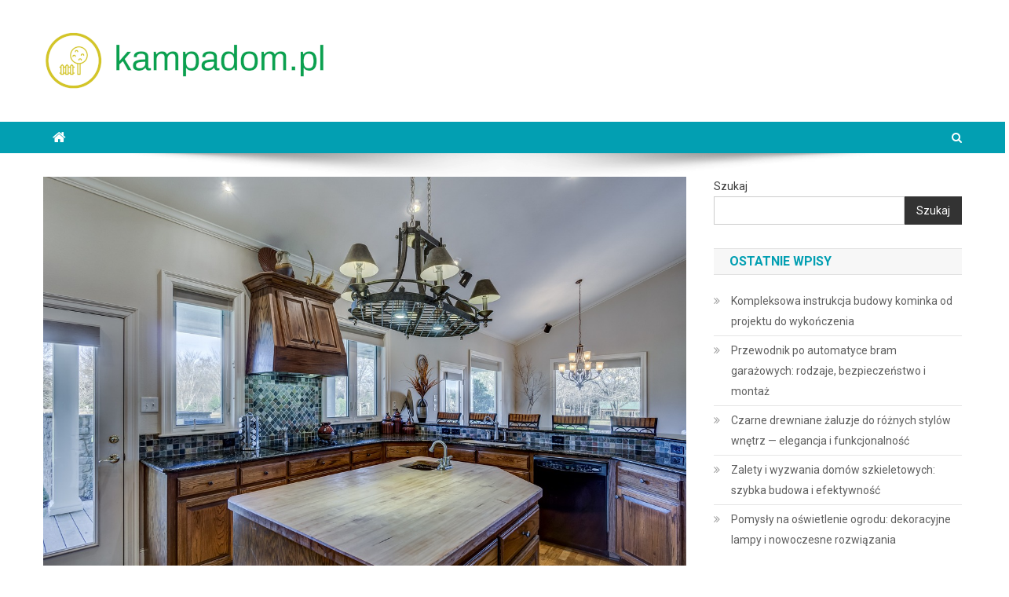

--- FILE ---
content_type: text/html; charset=UTF-8
request_url: https://kampadom.pl/intymnosc-w-domu-jak-stworzyc-wnetrza-ktore-dadza-poczucie-prywatnosci/
body_size: 19103
content:
<!doctype html>
<html lang="pl-PL">
<head>
<meta charset="UTF-8">
<meta name="viewport" content="width=device-width, initial-scale=1">
<link rel="profile" href="https://gmpg.org/xfn/11">

<meta name='robots' content='index, follow, max-image-preview:large, max-snippet:-1, max-video-preview:-1' />

	<!-- This site is optimized with the Yoast SEO plugin v26.8 - https://yoast.com/product/yoast-seo-wordpress/ -->
	<title>Intymność w domu: jak stworzyć wnętrza, które dadzą poczucie prywatności? - kampadom.pl</title>
	<link rel="canonical" href="https://kampadom.pl/intymnosc-w-domu-jak-stworzyc-wnetrza-ktore-dadza-poczucie-prywatnosci/" />
	<meta property="og:locale" content="pl_PL" />
	<meta property="og:type" content="article" />
	<meta property="og:title" content="Intymność w domu: jak stworzyć wnętrza, które dadzą poczucie prywatności? - kampadom.pl" />
	<meta property="og:description" content="W dzisiejszym zgiełku, gdzie przestrzeń osobista często ulega zatarciu, stworzenie intymnego i przytulnego domu staje się niezwykle ważne. Odpowiednia aranżacja wnętrz, dobór kolorów oraz dekoracji mogą zdziałać cuda, tworząc atmosferę, w której poczujemy się komfortowo i bezpiecznie. Niezależnie od metrażu, każdy z nas może znaleźć sposoby na wydzielenie strefy prywatności, która sprzyja relaksowi i odpoczynkowi. [&hellip;]" />
	<meta property="og:url" content="https://kampadom.pl/intymnosc-w-domu-jak-stworzyc-wnetrza-ktore-dadza-poczucie-prywatnosci/" />
	<meta property="og:site_name" content="kampadom.pl" />
	<meta property="article:published_time" content="2021-02-28T01:33:46+00:00" />
	<meta property="article:modified_time" content="2026-01-15T19:47:13+00:00" />
	<meta property="og:image" content="https://kampadom.pl/wp-content/uploads/2023/02/kuchnia_meble_1675858884.jpg" />
	<meta property="og:image:width" content="1280" />
	<meta property="og:image:height" content="853" />
	<meta property="og:image:type" content="image/jpeg" />
	<meta name="author" content="kampadom.pl" />
	<meta name="twitter:card" content="summary_large_image" />
	<meta name="twitter:label1" content="Napisane przez" />
	<meta name="twitter:data1" content="kampadom.pl" />
	<meta name="twitter:label2" content="Szacowany czas czytania" />
	<meta name="twitter:data2" content="7 minut" />
	<script type="application/ld+json" class="yoast-schema-graph">{"@context":"https://schema.org","@graph":[{"@type":"Article","@id":"https://kampadom.pl/intymnosc-w-domu-jak-stworzyc-wnetrza-ktore-dadza-poczucie-prywatnosci/#article","isPartOf":{"@id":"https://kampadom.pl/intymnosc-w-domu-jak-stworzyc-wnetrza-ktore-dadza-poczucie-prywatnosci/"},"author":{"name":"kampadom.pl","@id":"https://kampadom.pl/#/schema/person/55114c49959dd5011b02c6df92945f94"},"headline":"Intymność w domu: jak stworzyć wnętrza, które dadzą poczucie prywatności?","datePublished":"2021-02-28T01:33:46+00:00","dateModified":"2026-01-15T19:47:13+00:00","mainEntityOfPage":{"@id":"https://kampadom.pl/intymnosc-w-domu-jak-stworzyc-wnetrza-ktore-dadza-poczucie-prywatnosci/"},"wordCount":1468,"publisher":{"@id":"https://kampadom.pl/#organization"},"image":{"@id":"https://kampadom.pl/intymnosc-w-domu-jak-stworzyc-wnetrza-ktore-dadza-poczucie-prywatnosci/#primaryimage"},"thumbnailUrl":"https://kampadom.pl/wp-content/uploads/2023/02/kuchnia_meble_1675858884.jpg","articleSection":["Dom i wnętrze"],"inLanguage":"pl-PL"},{"@type":"WebPage","@id":"https://kampadom.pl/intymnosc-w-domu-jak-stworzyc-wnetrza-ktore-dadza-poczucie-prywatnosci/","url":"https://kampadom.pl/intymnosc-w-domu-jak-stworzyc-wnetrza-ktore-dadza-poczucie-prywatnosci/","name":"Intymność w domu: jak stworzyć wnętrza, które dadzą poczucie prywatności? - kampadom.pl","isPartOf":{"@id":"https://kampadom.pl/#website"},"primaryImageOfPage":{"@id":"https://kampadom.pl/intymnosc-w-domu-jak-stworzyc-wnetrza-ktore-dadza-poczucie-prywatnosci/#primaryimage"},"image":{"@id":"https://kampadom.pl/intymnosc-w-domu-jak-stworzyc-wnetrza-ktore-dadza-poczucie-prywatnosci/#primaryimage"},"thumbnailUrl":"https://kampadom.pl/wp-content/uploads/2023/02/kuchnia_meble_1675858884.jpg","datePublished":"2021-02-28T01:33:46+00:00","dateModified":"2026-01-15T19:47:13+00:00","breadcrumb":{"@id":"https://kampadom.pl/intymnosc-w-domu-jak-stworzyc-wnetrza-ktore-dadza-poczucie-prywatnosci/#breadcrumb"},"inLanguage":"pl-PL","potentialAction":[{"@type":"ReadAction","target":["https://kampadom.pl/intymnosc-w-domu-jak-stworzyc-wnetrza-ktore-dadza-poczucie-prywatnosci/"]}]},{"@type":"ImageObject","inLanguage":"pl-PL","@id":"https://kampadom.pl/intymnosc-w-domu-jak-stworzyc-wnetrza-ktore-dadza-poczucie-prywatnosci/#primaryimage","url":"https://kampadom.pl/wp-content/uploads/2023/02/kuchnia_meble_1675858884.jpg","contentUrl":"https://kampadom.pl/wp-content/uploads/2023/02/kuchnia_meble_1675858884.jpg","width":1280,"height":853,"caption":"shadowfirearts / Pixabay"},{"@type":"BreadcrumbList","@id":"https://kampadom.pl/intymnosc-w-domu-jak-stworzyc-wnetrza-ktore-dadza-poczucie-prywatnosci/#breadcrumb","itemListElement":[{"@type":"ListItem","position":1,"name":"Strona główna","item":"https://kampadom.pl/"},{"@type":"ListItem","position":2,"name":"Intymność w domu: jak stworzyć wnętrza, które dadzą poczucie prywatności?"}]},{"@type":"WebSite","@id":"https://kampadom.pl/#website","url":"https://kampadom.pl/","name":"kampadom.pl","description":"","publisher":{"@id":"https://kampadom.pl/#organization"},"potentialAction":[{"@type":"SearchAction","target":{"@type":"EntryPoint","urlTemplate":"https://kampadom.pl/?s={search_term_string}"},"query-input":{"@type":"PropertyValueSpecification","valueRequired":true,"valueName":"search_term_string"}}],"inLanguage":"pl-PL"},{"@type":"Organization","@id":"https://kampadom.pl/#organization","name":"kampadom.pl","url":"https://kampadom.pl/","logo":{"@type":"ImageObject","inLanguage":"pl-PL","@id":"https://kampadom.pl/#/schema/logo/image/","url":"https://kampadom.pl/wp-content/uploads/2023/12/cropped-kampadompl-high-resolution-logo.png","contentUrl":"https://kampadom.pl/wp-content/uploads/2023/12/cropped-kampadompl-high-resolution-logo.png","width":360,"height":75,"caption":"kampadom.pl"},"image":{"@id":"https://kampadom.pl/#/schema/logo/image/"}},{"@type":"Person","@id":"https://kampadom.pl/#/schema/person/55114c49959dd5011b02c6df92945f94","name":"kampadom.pl","image":{"@type":"ImageObject","inLanguage":"pl-PL","@id":"https://kampadom.pl/#/schema/person/image/","url":"https://secure.gravatar.com/avatar/bfd83fde509db3de9c690690b87690711d492ee9717552382212a506974c8308?s=96&d=mm&r=g","contentUrl":"https://secure.gravatar.com/avatar/bfd83fde509db3de9c690690b87690711d492ee9717552382212a506974c8308?s=96&d=mm&r=g","caption":"kampadom.pl"},"sameAs":["https://kampadom.pl"],"url":"https://kampadom.pl/author/kampadom-pl/"}]}</script>
	<!-- / Yoast SEO plugin. -->


<link rel='dns-prefetch' href='//fonts.googleapis.com' />
<link rel="alternate" type="application/rss+xml" title="kampadom.pl &raquo; Kanał z wpisami" href="https://kampadom.pl/feed/" />
<link rel="alternate" type="application/rss+xml" title="kampadom.pl &raquo; Kanał z komentarzami" href="https://kampadom.pl/comments/feed/" />
<link rel="alternate" title="oEmbed (JSON)" type="application/json+oembed" href="https://kampadom.pl/wp-json/oembed/1.0/embed?url=https%3A%2F%2Fkampadom.pl%2Fintymnosc-w-domu-jak-stworzyc-wnetrza-ktore-dadza-poczucie-prywatnosci%2F" />
<link rel="alternate" title="oEmbed (XML)" type="text/xml+oembed" href="https://kampadom.pl/wp-json/oembed/1.0/embed?url=https%3A%2F%2Fkampadom.pl%2Fintymnosc-w-domu-jak-stworzyc-wnetrza-ktore-dadza-poczucie-prywatnosci%2F&#038;format=xml" />
<style id='wp-img-auto-sizes-contain-inline-css' type='text/css'>
img:is([sizes=auto i],[sizes^="auto," i]){contain-intrinsic-size:3000px 1500px}
/*# sourceURL=wp-img-auto-sizes-contain-inline-css */
</style>

<style id='wp-emoji-styles-inline-css' type='text/css'>

	img.wp-smiley, img.emoji {
		display: inline !important;
		border: none !important;
		box-shadow: none !important;
		height: 1em !important;
		width: 1em !important;
		margin: 0 0.07em !important;
		vertical-align: -0.1em !important;
		background: none !important;
		padding: 0 !important;
	}
/*# sourceURL=wp-emoji-styles-inline-css */
</style>
<link rel='stylesheet' id='wp-block-library-css' href='https://kampadom.pl/wp-includes/css/dist/block-library/style.min.css?ver=6.9' type='text/css' media='all' />
<style id='wp-block-archives-inline-css' type='text/css'>
.wp-block-archives{box-sizing:border-box}.wp-block-archives-dropdown label{display:block}
/*# sourceURL=https://kampadom.pl/wp-includes/blocks/archives/style.min.css */
</style>
<style id='wp-block-categories-inline-css' type='text/css'>
.wp-block-categories{box-sizing:border-box}.wp-block-categories.alignleft{margin-right:2em}.wp-block-categories.alignright{margin-left:2em}.wp-block-categories.wp-block-categories-dropdown.aligncenter{text-align:center}.wp-block-categories .wp-block-categories__label{display:block;width:100%}
/*# sourceURL=https://kampadom.pl/wp-includes/blocks/categories/style.min.css */
</style>
<style id='wp-block-heading-inline-css' type='text/css'>
h1:where(.wp-block-heading).has-background,h2:where(.wp-block-heading).has-background,h3:where(.wp-block-heading).has-background,h4:where(.wp-block-heading).has-background,h5:where(.wp-block-heading).has-background,h6:where(.wp-block-heading).has-background{padding:1.25em 2.375em}h1.has-text-align-left[style*=writing-mode]:where([style*=vertical-lr]),h1.has-text-align-right[style*=writing-mode]:where([style*=vertical-rl]),h2.has-text-align-left[style*=writing-mode]:where([style*=vertical-lr]),h2.has-text-align-right[style*=writing-mode]:where([style*=vertical-rl]),h3.has-text-align-left[style*=writing-mode]:where([style*=vertical-lr]),h3.has-text-align-right[style*=writing-mode]:where([style*=vertical-rl]),h4.has-text-align-left[style*=writing-mode]:where([style*=vertical-lr]),h4.has-text-align-right[style*=writing-mode]:where([style*=vertical-rl]),h5.has-text-align-left[style*=writing-mode]:where([style*=vertical-lr]),h5.has-text-align-right[style*=writing-mode]:where([style*=vertical-rl]),h6.has-text-align-left[style*=writing-mode]:where([style*=vertical-lr]),h6.has-text-align-right[style*=writing-mode]:where([style*=vertical-rl]){rotate:180deg}
/*# sourceURL=https://kampadom.pl/wp-includes/blocks/heading/style.min.css */
</style>
<style id='wp-block-latest-comments-inline-css' type='text/css'>
ol.wp-block-latest-comments{box-sizing:border-box;margin-left:0}:where(.wp-block-latest-comments:not([style*=line-height] .wp-block-latest-comments__comment)){line-height:1.1}:where(.wp-block-latest-comments:not([style*=line-height] .wp-block-latest-comments__comment-excerpt p)){line-height:1.8}.has-dates :where(.wp-block-latest-comments:not([style*=line-height])),.has-excerpts :where(.wp-block-latest-comments:not([style*=line-height])){line-height:1.5}.wp-block-latest-comments .wp-block-latest-comments{padding-left:0}.wp-block-latest-comments__comment{list-style:none;margin-bottom:1em}.has-avatars .wp-block-latest-comments__comment{list-style:none;min-height:2.25em}.has-avatars .wp-block-latest-comments__comment .wp-block-latest-comments__comment-excerpt,.has-avatars .wp-block-latest-comments__comment .wp-block-latest-comments__comment-meta{margin-left:3.25em}.wp-block-latest-comments__comment-excerpt p{font-size:.875em;margin:.36em 0 1.4em}.wp-block-latest-comments__comment-date{display:block;font-size:.75em}.wp-block-latest-comments .avatar,.wp-block-latest-comments__comment-avatar{border-radius:1.5em;display:block;float:left;height:2.5em;margin-right:.75em;width:2.5em}.wp-block-latest-comments[class*=-font-size] a,.wp-block-latest-comments[style*=font-size] a{font-size:inherit}
/*# sourceURL=https://kampadom.pl/wp-includes/blocks/latest-comments/style.min.css */
</style>
<style id='wp-block-latest-posts-inline-css' type='text/css'>
.wp-block-latest-posts{box-sizing:border-box}.wp-block-latest-posts.alignleft{margin-right:2em}.wp-block-latest-posts.alignright{margin-left:2em}.wp-block-latest-posts.wp-block-latest-posts__list{list-style:none}.wp-block-latest-posts.wp-block-latest-posts__list li{clear:both;overflow-wrap:break-word}.wp-block-latest-posts.is-grid{display:flex;flex-wrap:wrap}.wp-block-latest-posts.is-grid li{margin:0 1.25em 1.25em 0;width:100%}@media (min-width:600px){.wp-block-latest-posts.columns-2 li{width:calc(50% - .625em)}.wp-block-latest-posts.columns-2 li:nth-child(2n){margin-right:0}.wp-block-latest-posts.columns-3 li{width:calc(33.33333% - .83333em)}.wp-block-latest-posts.columns-3 li:nth-child(3n){margin-right:0}.wp-block-latest-posts.columns-4 li{width:calc(25% - .9375em)}.wp-block-latest-posts.columns-4 li:nth-child(4n){margin-right:0}.wp-block-latest-posts.columns-5 li{width:calc(20% - 1em)}.wp-block-latest-posts.columns-5 li:nth-child(5n){margin-right:0}.wp-block-latest-posts.columns-6 li{width:calc(16.66667% - 1.04167em)}.wp-block-latest-posts.columns-6 li:nth-child(6n){margin-right:0}}:root :where(.wp-block-latest-posts.is-grid){padding:0}:root :where(.wp-block-latest-posts.wp-block-latest-posts__list){padding-left:0}.wp-block-latest-posts__post-author,.wp-block-latest-posts__post-date{display:block;font-size:.8125em}.wp-block-latest-posts__post-excerpt,.wp-block-latest-posts__post-full-content{margin-bottom:1em;margin-top:.5em}.wp-block-latest-posts__featured-image a{display:inline-block}.wp-block-latest-posts__featured-image img{height:auto;max-width:100%;width:auto}.wp-block-latest-posts__featured-image.alignleft{float:left;margin-right:1em}.wp-block-latest-posts__featured-image.alignright{float:right;margin-left:1em}.wp-block-latest-posts__featured-image.aligncenter{margin-bottom:1em;text-align:center}
/*# sourceURL=https://kampadom.pl/wp-includes/blocks/latest-posts/style.min.css */
</style>
<style id='wp-block-search-inline-css' type='text/css'>
.wp-block-search__button{margin-left:10px;word-break:normal}.wp-block-search__button.has-icon{line-height:0}.wp-block-search__button svg{height:1.25em;min-height:24px;min-width:24px;width:1.25em;fill:currentColor;vertical-align:text-bottom}:where(.wp-block-search__button){border:1px solid #ccc;padding:6px 10px}.wp-block-search__inside-wrapper{display:flex;flex:auto;flex-wrap:nowrap;max-width:100%}.wp-block-search__label{width:100%}.wp-block-search.wp-block-search__button-only .wp-block-search__button{box-sizing:border-box;display:flex;flex-shrink:0;justify-content:center;margin-left:0;max-width:100%}.wp-block-search.wp-block-search__button-only .wp-block-search__inside-wrapper{min-width:0!important;transition-property:width}.wp-block-search.wp-block-search__button-only .wp-block-search__input{flex-basis:100%;transition-duration:.3s}.wp-block-search.wp-block-search__button-only.wp-block-search__searchfield-hidden,.wp-block-search.wp-block-search__button-only.wp-block-search__searchfield-hidden .wp-block-search__inside-wrapper{overflow:hidden}.wp-block-search.wp-block-search__button-only.wp-block-search__searchfield-hidden .wp-block-search__input{border-left-width:0!important;border-right-width:0!important;flex-basis:0;flex-grow:0;margin:0;min-width:0!important;padding-left:0!important;padding-right:0!important;width:0!important}:where(.wp-block-search__input){appearance:none;border:1px solid #949494;flex-grow:1;font-family:inherit;font-size:inherit;font-style:inherit;font-weight:inherit;letter-spacing:inherit;line-height:inherit;margin-left:0;margin-right:0;min-width:3rem;padding:8px;text-decoration:unset!important;text-transform:inherit}:where(.wp-block-search__button-inside .wp-block-search__inside-wrapper){background-color:#fff;border:1px solid #949494;box-sizing:border-box;padding:4px}:where(.wp-block-search__button-inside .wp-block-search__inside-wrapper) .wp-block-search__input{border:none;border-radius:0;padding:0 4px}:where(.wp-block-search__button-inside .wp-block-search__inside-wrapper) .wp-block-search__input:focus{outline:none}:where(.wp-block-search__button-inside .wp-block-search__inside-wrapper) :where(.wp-block-search__button){padding:4px 8px}.wp-block-search.aligncenter .wp-block-search__inside-wrapper{margin:auto}.wp-block[data-align=right] .wp-block-search.wp-block-search__button-only .wp-block-search__inside-wrapper{float:right}
/*# sourceURL=https://kampadom.pl/wp-includes/blocks/search/style.min.css */
</style>
<style id='wp-block-group-inline-css' type='text/css'>
.wp-block-group{box-sizing:border-box}:where(.wp-block-group.wp-block-group-is-layout-constrained){position:relative}
/*# sourceURL=https://kampadom.pl/wp-includes/blocks/group/style.min.css */
</style>
<style id='global-styles-inline-css' type='text/css'>
:root{--wp--preset--aspect-ratio--square: 1;--wp--preset--aspect-ratio--4-3: 4/3;--wp--preset--aspect-ratio--3-4: 3/4;--wp--preset--aspect-ratio--3-2: 3/2;--wp--preset--aspect-ratio--2-3: 2/3;--wp--preset--aspect-ratio--16-9: 16/9;--wp--preset--aspect-ratio--9-16: 9/16;--wp--preset--color--black: #000000;--wp--preset--color--cyan-bluish-gray: #abb8c3;--wp--preset--color--white: #ffffff;--wp--preset--color--pale-pink: #f78da7;--wp--preset--color--vivid-red: #cf2e2e;--wp--preset--color--luminous-vivid-orange: #ff6900;--wp--preset--color--luminous-vivid-amber: #fcb900;--wp--preset--color--light-green-cyan: #7bdcb5;--wp--preset--color--vivid-green-cyan: #00d084;--wp--preset--color--pale-cyan-blue: #8ed1fc;--wp--preset--color--vivid-cyan-blue: #0693e3;--wp--preset--color--vivid-purple: #9b51e0;--wp--preset--gradient--vivid-cyan-blue-to-vivid-purple: linear-gradient(135deg,rgb(6,147,227) 0%,rgb(155,81,224) 100%);--wp--preset--gradient--light-green-cyan-to-vivid-green-cyan: linear-gradient(135deg,rgb(122,220,180) 0%,rgb(0,208,130) 100%);--wp--preset--gradient--luminous-vivid-amber-to-luminous-vivid-orange: linear-gradient(135deg,rgb(252,185,0) 0%,rgb(255,105,0) 100%);--wp--preset--gradient--luminous-vivid-orange-to-vivid-red: linear-gradient(135deg,rgb(255,105,0) 0%,rgb(207,46,46) 100%);--wp--preset--gradient--very-light-gray-to-cyan-bluish-gray: linear-gradient(135deg,rgb(238,238,238) 0%,rgb(169,184,195) 100%);--wp--preset--gradient--cool-to-warm-spectrum: linear-gradient(135deg,rgb(74,234,220) 0%,rgb(151,120,209) 20%,rgb(207,42,186) 40%,rgb(238,44,130) 60%,rgb(251,105,98) 80%,rgb(254,248,76) 100%);--wp--preset--gradient--blush-light-purple: linear-gradient(135deg,rgb(255,206,236) 0%,rgb(152,150,240) 100%);--wp--preset--gradient--blush-bordeaux: linear-gradient(135deg,rgb(254,205,165) 0%,rgb(254,45,45) 50%,rgb(107,0,62) 100%);--wp--preset--gradient--luminous-dusk: linear-gradient(135deg,rgb(255,203,112) 0%,rgb(199,81,192) 50%,rgb(65,88,208) 100%);--wp--preset--gradient--pale-ocean: linear-gradient(135deg,rgb(255,245,203) 0%,rgb(182,227,212) 50%,rgb(51,167,181) 100%);--wp--preset--gradient--electric-grass: linear-gradient(135deg,rgb(202,248,128) 0%,rgb(113,206,126) 100%);--wp--preset--gradient--midnight: linear-gradient(135deg,rgb(2,3,129) 0%,rgb(40,116,252) 100%);--wp--preset--font-size--small: 13px;--wp--preset--font-size--medium: 20px;--wp--preset--font-size--large: 36px;--wp--preset--font-size--x-large: 42px;--wp--preset--spacing--20: 0.44rem;--wp--preset--spacing--30: 0.67rem;--wp--preset--spacing--40: 1rem;--wp--preset--spacing--50: 1.5rem;--wp--preset--spacing--60: 2.25rem;--wp--preset--spacing--70: 3.38rem;--wp--preset--spacing--80: 5.06rem;--wp--preset--shadow--natural: 6px 6px 9px rgba(0, 0, 0, 0.2);--wp--preset--shadow--deep: 12px 12px 50px rgba(0, 0, 0, 0.4);--wp--preset--shadow--sharp: 6px 6px 0px rgba(0, 0, 0, 0.2);--wp--preset--shadow--outlined: 6px 6px 0px -3px rgb(255, 255, 255), 6px 6px rgb(0, 0, 0);--wp--preset--shadow--crisp: 6px 6px 0px rgb(0, 0, 0);}:where(.is-layout-flex){gap: 0.5em;}:where(.is-layout-grid){gap: 0.5em;}body .is-layout-flex{display: flex;}.is-layout-flex{flex-wrap: wrap;align-items: center;}.is-layout-flex > :is(*, div){margin: 0;}body .is-layout-grid{display: grid;}.is-layout-grid > :is(*, div){margin: 0;}:where(.wp-block-columns.is-layout-flex){gap: 2em;}:where(.wp-block-columns.is-layout-grid){gap: 2em;}:where(.wp-block-post-template.is-layout-flex){gap: 1.25em;}:where(.wp-block-post-template.is-layout-grid){gap: 1.25em;}.has-black-color{color: var(--wp--preset--color--black) !important;}.has-cyan-bluish-gray-color{color: var(--wp--preset--color--cyan-bluish-gray) !important;}.has-white-color{color: var(--wp--preset--color--white) !important;}.has-pale-pink-color{color: var(--wp--preset--color--pale-pink) !important;}.has-vivid-red-color{color: var(--wp--preset--color--vivid-red) !important;}.has-luminous-vivid-orange-color{color: var(--wp--preset--color--luminous-vivid-orange) !important;}.has-luminous-vivid-amber-color{color: var(--wp--preset--color--luminous-vivid-amber) !important;}.has-light-green-cyan-color{color: var(--wp--preset--color--light-green-cyan) !important;}.has-vivid-green-cyan-color{color: var(--wp--preset--color--vivid-green-cyan) !important;}.has-pale-cyan-blue-color{color: var(--wp--preset--color--pale-cyan-blue) !important;}.has-vivid-cyan-blue-color{color: var(--wp--preset--color--vivid-cyan-blue) !important;}.has-vivid-purple-color{color: var(--wp--preset--color--vivid-purple) !important;}.has-black-background-color{background-color: var(--wp--preset--color--black) !important;}.has-cyan-bluish-gray-background-color{background-color: var(--wp--preset--color--cyan-bluish-gray) !important;}.has-white-background-color{background-color: var(--wp--preset--color--white) !important;}.has-pale-pink-background-color{background-color: var(--wp--preset--color--pale-pink) !important;}.has-vivid-red-background-color{background-color: var(--wp--preset--color--vivid-red) !important;}.has-luminous-vivid-orange-background-color{background-color: var(--wp--preset--color--luminous-vivid-orange) !important;}.has-luminous-vivid-amber-background-color{background-color: var(--wp--preset--color--luminous-vivid-amber) !important;}.has-light-green-cyan-background-color{background-color: var(--wp--preset--color--light-green-cyan) !important;}.has-vivid-green-cyan-background-color{background-color: var(--wp--preset--color--vivid-green-cyan) !important;}.has-pale-cyan-blue-background-color{background-color: var(--wp--preset--color--pale-cyan-blue) !important;}.has-vivid-cyan-blue-background-color{background-color: var(--wp--preset--color--vivid-cyan-blue) !important;}.has-vivid-purple-background-color{background-color: var(--wp--preset--color--vivid-purple) !important;}.has-black-border-color{border-color: var(--wp--preset--color--black) !important;}.has-cyan-bluish-gray-border-color{border-color: var(--wp--preset--color--cyan-bluish-gray) !important;}.has-white-border-color{border-color: var(--wp--preset--color--white) !important;}.has-pale-pink-border-color{border-color: var(--wp--preset--color--pale-pink) !important;}.has-vivid-red-border-color{border-color: var(--wp--preset--color--vivid-red) !important;}.has-luminous-vivid-orange-border-color{border-color: var(--wp--preset--color--luminous-vivid-orange) !important;}.has-luminous-vivid-amber-border-color{border-color: var(--wp--preset--color--luminous-vivid-amber) !important;}.has-light-green-cyan-border-color{border-color: var(--wp--preset--color--light-green-cyan) !important;}.has-vivid-green-cyan-border-color{border-color: var(--wp--preset--color--vivid-green-cyan) !important;}.has-pale-cyan-blue-border-color{border-color: var(--wp--preset--color--pale-cyan-blue) !important;}.has-vivid-cyan-blue-border-color{border-color: var(--wp--preset--color--vivid-cyan-blue) !important;}.has-vivid-purple-border-color{border-color: var(--wp--preset--color--vivid-purple) !important;}.has-vivid-cyan-blue-to-vivid-purple-gradient-background{background: var(--wp--preset--gradient--vivid-cyan-blue-to-vivid-purple) !important;}.has-light-green-cyan-to-vivid-green-cyan-gradient-background{background: var(--wp--preset--gradient--light-green-cyan-to-vivid-green-cyan) !important;}.has-luminous-vivid-amber-to-luminous-vivid-orange-gradient-background{background: var(--wp--preset--gradient--luminous-vivid-amber-to-luminous-vivid-orange) !important;}.has-luminous-vivid-orange-to-vivid-red-gradient-background{background: var(--wp--preset--gradient--luminous-vivid-orange-to-vivid-red) !important;}.has-very-light-gray-to-cyan-bluish-gray-gradient-background{background: var(--wp--preset--gradient--very-light-gray-to-cyan-bluish-gray) !important;}.has-cool-to-warm-spectrum-gradient-background{background: var(--wp--preset--gradient--cool-to-warm-spectrum) !important;}.has-blush-light-purple-gradient-background{background: var(--wp--preset--gradient--blush-light-purple) !important;}.has-blush-bordeaux-gradient-background{background: var(--wp--preset--gradient--blush-bordeaux) !important;}.has-luminous-dusk-gradient-background{background: var(--wp--preset--gradient--luminous-dusk) !important;}.has-pale-ocean-gradient-background{background: var(--wp--preset--gradient--pale-ocean) !important;}.has-electric-grass-gradient-background{background: var(--wp--preset--gradient--electric-grass) !important;}.has-midnight-gradient-background{background: var(--wp--preset--gradient--midnight) !important;}.has-small-font-size{font-size: var(--wp--preset--font-size--small) !important;}.has-medium-font-size{font-size: var(--wp--preset--font-size--medium) !important;}.has-large-font-size{font-size: var(--wp--preset--font-size--large) !important;}.has-x-large-font-size{font-size: var(--wp--preset--font-size--x-large) !important;}
/*# sourceURL=global-styles-inline-css */
</style>

<style id='classic-theme-styles-inline-css' type='text/css'>
/*! This file is auto-generated */
.wp-block-button__link{color:#fff;background-color:#32373c;border-radius:9999px;box-shadow:none;text-decoration:none;padding:calc(.667em + 2px) calc(1.333em + 2px);font-size:1.125em}.wp-block-file__button{background:#32373c;color:#fff;text-decoration:none}
/*# sourceURL=/wp-includes/css/classic-themes.min.css */
</style>
<link rel='stylesheet' id='news-portal-fonts-css' href='https://fonts.googleapis.com/css?family=Roboto+Condensed%3A300italic%2C400italic%2C700italic%2C400%2C300%2C700%7CRoboto%3A300%2C400%2C400i%2C500%2C700%7CTitillium+Web%3A400%2C600%2C700%2C300&#038;subset=latin%2Clatin-ext' type='text/css' media='all' />
<link rel='stylesheet' id='font-awesome-css' href='https://kampadom.pl/wp-content/themes/news-portal/assets/library/font-awesome/css/font-awesome.min.css?ver=4.7.0' type='text/css' media='all' />
<link rel='stylesheet' id='lightslider-style-css' href='https://kampadom.pl/wp-content/themes/news-portal/assets/library/lightslider/css/lightslider.min.css?ver=1.1.6' type='text/css' media='all' />
<link rel='stylesheet' id='news-portal-style-css' href='https://kampadom.pl/wp-content/themes/news-portal-child/style.css?ver=1.3.3' type='text/css' media='all' />
<link rel='stylesheet' id='news-portal-responsive-style-css' href='https://kampadom.pl/wp-content/themes/news-portal/assets/css/np-responsive.css?ver=1.3.3' type='text/css' media='all' />
<link rel='stylesheet' id='arpw-style-css' href='https://kampadom.pl/wp-content/plugins/advanced-random-posts-widget/assets/css/arpw-frontend.css?ver=6.9' type='text/css' media='all' />
<link rel='stylesheet' id='yarppRelatedCss-css' href='https://kampadom.pl/wp-content/plugins/yet-another-related-posts-plugin/style/related.css?ver=5.30.11' type='text/css' media='all' />
<script type="text/javascript" src="https://kampadom.pl/wp-includes/js/jquery/jquery.min.js?ver=3.7.1" id="jquery-core-js"></script>
<script type="text/javascript" src="https://kampadom.pl/wp-includes/js/jquery/jquery-migrate.min.js?ver=3.4.1" id="jquery-migrate-js"></script>
<link rel="https://api.w.org/" href="https://kampadom.pl/wp-json/" /><link rel="alternate" title="JSON" type="application/json" href="https://kampadom.pl/wp-json/wp/v2/posts/611" /><link rel="EditURI" type="application/rsd+xml" title="RSD" href="https://kampadom.pl/xmlrpc.php?rsd" />
<meta name="generator" content="WordPress 6.9" />
<link rel='shortlink' href='https://kampadom.pl/?p=611' />

		<!-- GA Google Analytics @ https://m0n.co/ga -->
		<script async src="https://www.googletagmanager.com/gtag/js?id=G-HB8NLH7N1D"></script>
		<script>
			window.dataLayer = window.dataLayer || [];
			function gtag(){dataLayer.push(arguments);}
			gtag('js', new Date());
			gtag('config', 'G-HB8NLH7N1D');
		</script>

	<!-- Analytics by WP Statistics - https://wp-statistics.com -->
<!--News Portal CSS -->
<style type="text/css">
.category-button.np-cat-1 a{background:#00a9e0}.category-button.np-cat-1 a:hover{background:#0077ae}.np-block-title .np-cat-1{color:#00a9e0}.category-button.np-cat-9 a{background:#00a9e0}.category-button.np-cat-9 a:hover{background:#0077ae}.np-block-title .np-cat-9{color:#00a9e0}.category-button.np-cat-3 a{background:#00a9e0}.category-button.np-cat-3 a:hover{background:#0077ae}.np-block-title .np-cat-3{color:#00a9e0}.category-button.np-cat-4 a{background:#00a9e0}.category-button.np-cat-4 a:hover{background:#0077ae}.np-block-title .np-cat-4{color:#00a9e0}.category-button.np-cat-2 a{background:#00a9e0}.category-button.np-cat-2 a:hover{background:#0077ae}.np-block-title .np-cat-2{color:#00a9e0}.category-button.np-cat-5 a{background:#00a9e0}.category-button.np-cat-5 a:hover{background:#0077ae}.np-block-title .np-cat-5{color:#00a9e0}.category-button.np-cat-88 a{background:#00a9e0}.category-button.np-cat-88 a:hover{background:#0077ae}.np-block-title .np-cat-88{color:#00a9e0}.category-button.np-cat-91 a{background:#00a9e0}.category-button.np-cat-91 a:hover{background:#0077ae}.np-block-title .np-cat-91{color:#00a9e0}.navigation .nav-links a,.bttn,button,input[type='button'],input[type='reset'],input[type='submit'],.navigation .nav-links a:hover,.bttn:hover,button,input[type='button']:hover,input[type='reset']:hover,input[type='submit']:hover,.widget_search .search-submit,.edit-link .post-edit-link,.reply .comment-reply-link,.np-top-header-wrap,.np-header-menu-wrapper,#site-navigation ul.sub-menu,#site-navigation ul.children,.np-header-menu-wrapper::before,.np-header-menu-wrapper::after,.np-header-search-wrapper .search-form-main .search-submit,.news_portal_slider .lSAction > a:hover,.news_portal_default_tabbed ul.widget-tabs li,.np-full-width-title-nav-wrap .carousel-nav-action .carousel-controls:hover,.news_portal_social_media .social-link a,.np-archive-more .np-button:hover,.error404 .page-title,#np-scrollup,.news_portal_featured_slider .slider-posts .lSAction > a:hover,div.wpforms-container-full .wpforms-form input[type='submit'],div.wpforms-container-full .wpforms-form button[type='submit'],div.wpforms-container-full .wpforms-form .wpforms-page-button,div.wpforms-container-full .wpforms-form input[type='submit']:hover,div.wpforms-container-full .wpforms-form button[type='submit']:hover,div.wpforms-container-full .wpforms-form .wpforms-page-button:hover,.widget.widget_tag_cloud a:hover{background:#029FB2}
.home .np-home-icon a,.np-home-icon a:hover,#site-navigation ul li:hover > a,#site-navigation ul li.current-menu-item > a,#site-navigation ul li.current_page_item > a,#site-navigation ul li.current-menu-ancestor > a,#site-navigation ul li.focus > a,.news_portal_default_tabbed ul.widget-tabs li.ui-tabs-active,.news_portal_default_tabbed ul.widget-tabs li:hover{background:#006d80}
.np-header-menu-block-wrap::before,.np-header-menu-block-wrap::after{border-right-color:#006d80}
a,a:hover,a:focus,a:active,.widget a:hover,.widget a:hover::before,.widget li:hover::before,.entry-footer a:hover,.comment-author .fn .url:hover,#cancel-comment-reply-link,#cancel-comment-reply-link:before,.logged-in-as a,.np-slide-content-wrap .post-title a:hover,#top-footer .widget a:hover,#top-footer .widget a:hover:before,#top-footer .widget li:hover:before,.news_portal_featured_posts .np-single-post .np-post-content .np-post-title a:hover,.news_portal_fullwidth_posts .np-single-post .np-post-title a:hover,.news_portal_block_posts .layout3 .np-primary-block-wrap .np-single-post .np-post-title a:hover,.news_portal_featured_posts .layout2 .np-single-post-wrap .np-post-content .np-post-title a:hover,.np-block-title,.widget-title,.page-header .page-title,.np-related-title,.np-post-meta span:hover,.np-post-meta span a:hover,.news_portal_featured_posts .layout2 .np-single-post-wrap .np-post-content .np-post-meta span:hover,.news_portal_featured_posts .layout2 .np-single-post-wrap .np-post-content .np-post-meta span a:hover,.np-post-title.small-size a:hover,#footer-navigation ul li a:hover,.entry-title a:hover,.entry-meta span a:hover,.entry-meta span:hover,.np-post-meta span:hover,.np-post-meta span a:hover,.news_portal_featured_posts .np-single-post-wrap .np-post-content .np-post-meta span:hover,.news_portal_featured_posts .np-single-post-wrap .np-post-content .np-post-meta span a:hover,.news_portal_featured_slider .featured-posts .np-single-post .np-post-content .np-post-title a:hover{color:#029FB2}
.navigation .nav-links a,.bttn,button,input[type='button'],input[type='reset'],input[type='submit'],.widget_search .search-submit,.np-archive-more .np-button:hover,.widget.widget_tag_cloud a:hover{border-color:#029FB2}
.comment-list .comment-body,.np-header-search-wrapper .search-form-main{border-top-color:#029FB2}
.np-header-search-wrapper .search-form-main:before{border-bottom-color:#029FB2}
@media (max-width:768px){#site-navigation,.main-small-navigation li.current-menu-item > .sub-toggle i{background:#029FB2 !important}}
.site-title,.site-description{position:absolute;clip:rect(1px,1px,1px,1px)}
</style></head>

<body data-rsssl=1 class="wp-singular post-template-default single single-post postid-611 single-format-standard wp-custom-logo wp-theme-news-portal wp-child-theme-news-portal-child right-sidebar fullwidth_layout">


<div id="page" class="site">

	<a class="skip-link screen-reader-text" href="#content">Skip to content</a>

	<header id="masthead" class="site-header" role="banner"><div class="np-logo-section-wrapper"><div class="mt-container">		<div class="site-branding">

			<a href="https://kampadom.pl/" class="custom-logo-link" rel="home"><img width="360" height="75" src="https://kampadom.pl/wp-content/uploads/2023/12/cropped-kampadompl-high-resolution-logo.png" class="custom-logo" alt="kampadom.pl" decoding="async" srcset="https://kampadom.pl/wp-content/uploads/2023/12/cropped-kampadompl-high-resolution-logo.png 360w, https://kampadom.pl/wp-content/uploads/2023/12/cropped-kampadompl-high-resolution-logo-300x63.png 300w" sizes="(max-width: 360px) 100vw, 360px" /></a>
							<p class="site-title"><a href="https://kampadom.pl/" rel="home">kampadom.pl</a></p>
						
		</div><!-- .site-branding -->
		<div class="np-header-ads-area">
					</div><!-- .np-header-ads-area -->
</div><!-- .mt-container --></div><!-- .np-logo-section-wrapper -->		<div id="np-menu-wrap" class="np-header-menu-wrapper">
			<div class="np-header-menu-block-wrap">
				<div class="mt-container">
												<div class="np-home-icon">
								<a href="https://kampadom.pl/" rel="home"> <i class="fa fa-home"> </i> </a>
							</div><!-- .np-home-icon -->
										<div class="mt-header-menu-wrap">
						<a href="javascript:void(0)" class="menu-toggle hide"><i class="fa fa-navicon"> </i> </a>
						<nav id="site-navigation" class="main-navigation" role="navigation">
							<div id="primary-menu" class="menu"></div>
						</nav><!-- #site-navigation -->
					</div><!-- .mt-header-menu-wrap -->
											<div class="np-header-search-wrapper">                    
			                <span class="search-main"><a href="javascript:void(0)"><i class="fa fa-search"></i></a></span>
			                <div class="search-form-main np-clearfix">
				                <form role="search" method="get" class="search-form" action="https://kampadom.pl/">
				<label>
					<span class="screen-reader-text">Szukaj:</span>
					<input type="search" class="search-field" placeholder="Szukaj &hellip;" value="" name="s" />
				</label>
				<input type="submit" class="search-submit" value="Szukaj" />
			</form>				            </div>
						</div><!-- .np-header-search-wrapper -->
									</div>
			</div>
		</div><!-- .np-header-menu-wrapper -->
</header><!-- .site-header -->
	<div id="content" class="site-content">
		<div class="mt-container">
<div class="mt-single-content-wrapper">

	<div id="primary" class="content-area">
		<main id="main" class="site-main" role="main">

		
<article id="post-611" class="post-611 post type-post status-publish format-standard has-post-thumbnail hentry category-dom-i-wnetrze">

	<div class="np-article-thumb">
		<img width="1280" height="853" src="https://kampadom.pl/wp-content/uploads/2023/02/kuchnia_meble_1675858884.jpg" class="attachment-full size-full wp-post-image" alt="" decoding="async" fetchpriority="high" srcset="https://kampadom.pl/wp-content/uploads/2023/02/kuchnia_meble_1675858884.jpg 1280w, https://kampadom.pl/wp-content/uploads/2023/02/kuchnia_meble_1675858884-300x200.jpg 300w, https://kampadom.pl/wp-content/uploads/2023/02/kuchnia_meble_1675858884-1024x682.jpg 1024w, https://kampadom.pl/wp-content/uploads/2023/02/kuchnia_meble_1675858884-768x512.jpg 768w" sizes="(max-width: 1280px) 100vw, 1280px" />	</div><!-- .np-article-thumb -->

	<header class="entry-header">
		<h1 class="entry-title">Intymność w domu: jak stworzyć wnętrza, które dadzą poczucie prywatności?</h1>		<div class="post-cats-list">
							<span class="category-button np-cat-3"><a href="https://kampadom.pl/kategoria/dom-i-wnetrze/">Dom i wnętrze</a></span>
					</div>
		<div class="entry-meta">
			<span class="posted-on"><a href="https://kampadom.pl/intymnosc-w-domu-jak-stworzyc-wnetrza-ktore-dadza-poczucie-prywatnosci/" rel="bookmark"><time class="entry-date published" datetime="2021-02-28T02:33:46+01:00">2021-02-28</time><time class="updated" datetime="2026-01-15T20:47:13+01:00">2026-01-15</time></a></span><span class="byline"><span class="author vcard"><a class="url fn n" href="https://kampadom.pl/author/kampadom-pl/">kampadom.pl</a></span></span>		</div><!-- .entry-meta -->
	</header><!-- .entry-header -->

	<div class="entry-content">
		<p>W dzisiejszym zgiełku, gdzie przestrzeń osobista często ulega zatarciu, stworzenie intymnego i przytulnego domu staje się niezwykle ważne. Odpowiednia aranżacja wnętrz, dobór kolorów oraz dekoracji mogą zdziałać cuda, tworząc atmosferę, w której poczujemy się komfortowo i bezpiecznie. Niezależnie od metrażu, każdy z nas może znaleźć sposoby na wydzielenie strefy prywatności, która sprzyja relaksowi i odpoczynkowi. Warto przyjrzeć się różnym elementom, które sprawiają, że nasze wnętrza stają się prawdziwym azylem.</p>
<h2>Jakie kolory i materiały sprzyjają intymności w domu?</h2>
<p>W tworzeniu intymnej atmosfery w domu kluczową rolę odgrywa zarówno kolorystyka, jak i wybór materiałów. Odpowiednie odcienie mogą znacząco wpłynąć na nasze samopoczucie oraz nastrój. <strong>Stonowane kolory</strong>, takie jak pastele czy odcienie ziemi, mają zdolność do uspokajania i sprzyjają relaksacji. Odcienie takie jak delikatny róż, błękit czy zieleń mogą wprowadzać harmonię do wnętrza. Z kolei intensywne kolory, jak jaskrawa czerwień czy ciemny fiolet, mogą prowadzić do napięcia i poczucia niepokoju, dlatego warto ich unikać w przestrzeniach przeznaczonych do wypoczynku.</p>
<p>Materiał, z którego wykonane są meble oraz dodatki, również ma znaczenie. <strong>Miękkie tkaniny</strong>, takie jak welur, bawełna czy len, mogą zwiększyć poczucie komfortu oraz przytulności. Warto zainwestować w tekstylia, które zapraszają do dotyku — poduszki, pledy czy zasłony z takich materiałów mają zdolność do ocieplania przestrzeni i tworzenia przyjemnej atmosfery. Dodatkowo, naturalne materiały, takie jak drewno czy kamień, potrafią wprowadzić do wnętrza ciepło i harmonię, co sprzyja intymności.</p>
<ul>
<li>Wybieraj kolory w stonowanej palecie, aby stworzyć spokojną atmosferę.</li>
<li>Postaw na naturalne materiały, które wprowadzają ciepło i przytulność do wnętrza.</li>
<li>Używaj tekstyliów z miękkich tkanin, które zachęcają do relaksu.</li>
</ul>
<p>Warto zwrócić uwagę na zestawienia kolorystyczne oraz materiały, które wspólnie tworzą harmonijną całość, sprzyjającą intymności i komfortowi w naszym otoczeniu. Przemyślany dobór kolorów i tkanin pozwala na stworzenie miejsca, w którym każdy poczuje się swobodnie i zrelaksowanie.</p>
<h2>Jakie elementy dekoracyjne wprowadzą intymność do wnętrza?</h2>
<p>Elementy dekoracyjne odgrywają kluczową rolę w tworzeniu intymnej atmosfery w naszych wnętrzach. Dlatego warto zwrócić uwagę na kilka z nich, które mogą znacząco wpłynąć na poczucie komfortu i prywatności w danym pomieszczeniu.</p>
<p><strong>Zasłony</strong> to jeden z najważniejszych elementów, które mogą wprowadzić tajemniczość i ciepło do wnętrza. Wybierając zasłony o dużej gęstości, zyskujemy nie tylko prywatność, ale również możliwość strefowania przestrzeni w mieszkaniu. Zasłony w ciemniejszych kolorach lub z eleganckimi wzorami mogą dodać wnętrzu głębi i charakteru.</p>
<p>Innym istotnym elementem są <strong>dywany</strong>. Dywan nie tylko ociepla pomieszczenie, ale także tworzy przytulną atmosferę, zachęcającą do relaksu. Warto postawić na miękkie tekstury i ciepłe odcienie, które dodadzą komfortu i poczucia bezpieczeństwa. Odpowiednio dobrany dywan może też pomóc w wyznaczaniu stref w otwartych przestrzeniach, co sprzyja intymności.</p>
<p><strong>Poduszki</strong> stanowią kolejny element, który może wzbogacić nasze wnętrze. Różnorodność kształtów, rozmiarów i kolorów sprawia, że poduszki stają się nie tylko funkcjonalne, ale także dekoracyjne. Ułożone na kanapie czy łóżku zapraszają do relaksu, a ich obecność dodaje przytulności całej aranżacji.</p>
<p>Nie można zapomnieć o <strong>oświetleniu</strong>, które ma ogromny wpływ na atmosferę w pomieszczeniu. Lampy z ciepłym światłem wprowadzają przytulny nastrój, idealny do spędzania czasu z bliskimi. Warto wybierać lampy z możliwością regulacji, aby dostosować natężenie światła do naszych potrzeb. Lampa stojąca lub wisząca z ciepłym odcieniem może stać się centralnym punktem wnętrza, dodając mu intymności.</p>
<h2>Jak zaaranżować przestrzeń, aby zapewnić prywatność?</h2>
<p>Aranżacja przestrzeni w sposób zapewniający prywatność jest fundamentalna, szczególnie w coraz bardziej zatłoczonym otoczeniu. Głównym celem powinno być stworzenie naturalnych stref intymności, w których każdy będzie mógł się zrelaksować i poczuć komfortowo.</p>
<p>Jednym z najskuteczniejszych sposobów na osiągnięcie tego celu jest <strong>rozmieszczenie mebli</strong>. Na przykład, ustawienie kanapy tyłem do wejścia do pokoju może stworzyć bardziej zamkniętą atmosferę. Dodatkowo, warto rozważyć ustawienie krzeseł w taki sposób, aby tworzyły one małe grupki, co sprzyjać będzie intymnym rozmowom.</p>
<p>Innym ciekawym rozwiązaniem są <strong>parawany</strong> lub regały, które mogą pełnić rolę separatorów. Użycie takich elementów meblowych pozwoli na wydzielenie różnych stref w jednym pomieszczeniu. Na przykład, w dużym salonie można stworzyć kącik do czytania, oddzielając go od przestrzeni do spotkań towarzyskich. Dodatkowo, regały mogą być udekorowane roślinami lub książkami, co dodatkowo umili przestrzeń.</p>
<table>
<thead>
<tr>
<th>Typ rozwiązania</th>
<th>Opis</th>
<th>Efekty</th>
</tr>
</thead>
<tbody>
<tr>
<td>Ustawienie mebli</td>
<td>Ustawienie kanap i foteli w sposób tworzący strefy intymności</td>
<td>Poczucie bezpieczeństwa i prywatności</td>
</tr>
<tr>
<td>Parawany</td>
<td>Elementy, które można łatwo przesuwać w zależności od potrzeby</td>
<td>Elastyczna aranżacja przestrzeni</td>
</tr>
<tr>
<td>Regały</td>
<td>Separacja przestrzeni z jednoczesną możliwością przechowywania</td>
<td>Estetyka i funkcjonalność</td>
</tr>
</tbody>
</table>
<p>Oprócz mebli i separatorów, warto również zwrócić uwagę na <strong>oświetlenie</strong>. Zastosowanie różnych źródeł światła, takich jak lampy stołowe czy świece, może wprowadzić przytulną atmosferę, sprzyjającą prywatności. Dobrze przemyślana aranżacja przestrzeni może znacząco poprawić komfort życia, stwarzając miejsca, w których każdy czuje się swobodnie i bezpiecznie.</p>
<h2>Jakie rośliny wprowadzą spokój i intymność do wnętrza?</h2>
<p>Rośliny doniczkowe odgrywają kluczową rolę w nadawaniu wnętrzom spokoju i intymności. Ich obecność nie tylko poprawia jakość powietrza, ale również wpływa na nasze samopoczucie. Odpowiednio dobrane rośliny mogą działać jak naturalne zasłony, tworząc przytulniejsze i bardziej osobiste przestrzenie.</p>
<p>Wśród roślin, które doskonale nadają się do wprowadzenia atmosfery spokoju, wyróżniają się:</p>
<ul>
<li><strong>Fikusy</strong> – Te rośliny charakteryzują się dużymi, błyszczącymi liśćmi, które tworzą gęstą zasłonę, idealną do oddzielania różnych stref w pomieszczeniu.</li>
<li><strong>Monstera</strong> – Dzięki swoim unikalnym, dziurawym liściom, monstera wnosi do wnętrza egzotyczny klimat, a jej rozłożystość sprzyja poczuciu intymności.</li>
<li><strong>Paprocie</strong> – Wprowadzenie paproci do wnętrza nie tylko wzbogaca je wizualnie, ale także przyczynia się do poprawy jakości powietrza, co ma pozytywny wpływ na nasz nastrój.</li>
<li><strong>Sansewieria</strong> – Znana również jako &#8222;język teściowej&#8221;, sansewieria jest rośliną bardzo łatwą w pielęgnacji, która ma zdolność oczyszczania powietrza, a jej strzeliste liście tworzą subtelny i elegancki akcent.</li>
</ul>
<p>Rośliny te, dzięki swoim liściom i kształtom, mogą być wykorzystywane nie tylko jako dekoracja, ale także jako elementy, które pomagają zdefiniować przestrzeń w domu. Ich obecność sprzyja relaksowi i poprawia nasze samopoczucie, tworząc oazę spokoju w codziennym życiu.</p>
<h2>Jakie techniki akustyczne poprawią intymność w domu?</h2>
<p>Wprowadzenie technik akustycznych do wnętrza domu może znacznie wpłynąć na jakość życia oraz poziom intymności w codziennym funkcjonowaniu. Kluczowym elementem jest zrozumienie, jakie materiały mogą skutecznie pochłaniać dźwięki i redukować hałas z otoczenia. Wśród najpopularniejszych rozwiązań w tym zakresie znajdują się:</p>
<ul>
<li><strong>Dywany</strong> – ich struktura sprzyja pochłanianiu dźwięków, co przyczynia się do zmniejszenia echo w pomieszczeniu. Dywan może być zarówno elementem dekoracyjnym, jak i praktycznym elementem poprawiającym akustykę.</li>
<li><strong>Zasłony</strong> – odpowiednio dobrane, wykonane z grubych tkanin, mogą skutecznie wypełniać przestrzeń powietrzną, co prowadzi do redukcji docierających z zewnątrz hałasów. Dodatkowo, zasłony zapewniają bardziej przytulną atmosferę.</li>
<li><strong>Panele akustyczne</strong> – to specjalnie zaprojektowane materiały, które można montować na ścianach lub sufitach. Dzięki nim można zredukować odbicia dźwięku, co jest szczególnie istotne w większych pomieszczeniach, gdzie hałas może być bardziej odczuwalny.</li>
</ul>
<p>Stosując te rozwiązania, warto również zwrócić uwagę na rozmieszczenie mebli. Często odpowiednie ustawienie kanap czy foteli może przyczynić się do lepszego rozkładu dźwięku w pomieszczeniu. Tworząc strefy intymności, istotne jest, aby unikać surowych i twardych powierzchni, które mogą pogarszać akustykę. Warto również rozważyć dodatki takie jak <strong>poduszki</strong> czy <strong>obicia</strong>, które mogą dodatkowo pomóc w stworzeniu przyjemnej atmosfery.</strong></p>
<p>Ostatecznie, stworzenie przytulnego i cichego miejsca w domu wymaga przemyślanego podejścia do akustyki. Dzięki wykorzystaniu dostępnych materiałów i technik, można w znaczący sposób poprawić komfort życia we własnej przestrzeni.</p>
<div class='yarpp yarpp-related yarpp-related-website yarpp-related-none yarpp-template-list'>
<p>No related posts.</p>
</div>
	</div><!-- .entry-content -->

	<footer class="entry-footer">
			</footer><!-- .entry-footer -->
	
</article><!-- #post-611 -->
	<nav class="navigation post-navigation" aria-label="Wpisy">
		<h2 class="screen-reader-text">Nawigacja wpisu</h2>
		<div class="nav-links"><div class="nav-previous"><a href="https://kampadom.pl/nowoczesne-technologie-w-domowych-systemach-inteligentnego-domu/" rel="prev">Nowoczesne technologie w domowych systemach inteligentnego domu</a></div><div class="nav-next"><a href="https://kampadom.pl/ogrod-w-stylu-orientalnym-rytualy-i-magia-natury/" rel="next">Ogród w stylu orientalnym – rytuały i magia natury</a></div></div>
	</nav><div class="np-related-section-wrapper"><h2 class="np-related-title np-clearfix">Related Posts</h2><div class="np-related-posts-wrap np-clearfix">				<div class="np-single-post np-clearfix">
					<div class="np-post-thumb">
						<a href="https://kampadom.pl/obrobka-okna-od-wewnatrz-pomysly-na-oryginalne-wykonczenie-wnetrza-wokol-okna/">
							<img width="305" height="203" src="https://kampadom.pl/wp-content/uploads/2023/02/kuchnia_granit_1675812437.jpg" class="attachment-news-portal-block-medium size-news-portal-block-medium wp-post-image" alt="" decoding="async" srcset="https://kampadom.pl/wp-content/uploads/2023/02/kuchnia_granit_1675812437.jpg 1280w, https://kampadom.pl/wp-content/uploads/2023/02/kuchnia_granit_1675812437-300x200.jpg 300w, https://kampadom.pl/wp-content/uploads/2023/02/kuchnia_granit_1675812437-1024x682.jpg 1024w, https://kampadom.pl/wp-content/uploads/2023/02/kuchnia_granit_1675812437-768x512.jpg 768w" sizes="(max-width: 305px) 100vw, 305px" />						</a>
					</div><!-- .np-post-thumb -->
					<div class="np-post-content">
						<h3 class="np-post-title small-size"><a href="https://kampadom.pl/obrobka-okna-od-wewnatrz-pomysly-na-oryginalne-wykonczenie-wnetrza-wokol-okna/">Obróbka Okna od Wewnątrz: Pomysły na oryginalne wykończenie wnętrza wokół okna</a></h3>
						<div class="np-post-meta">
							<span class="posted-on"><a href="https://kampadom.pl/obrobka-okna-od-wewnatrz-pomysly-na-oryginalne-wykonczenie-wnetrza-wokol-okna/" rel="bookmark"><time class="entry-date published" datetime="2021-11-12T12:18:49+01:00">2021-11-12</time><time class="updated" datetime="2026-01-15T20:48:51+01:00">2026-01-15</time></a></span><span class="byline"><span class="author vcard"><a class="url fn n" href="https://kampadom.pl/author/kampadom-pl/">kampadom.pl</a></span></span>						</div>
					</div><!-- .np-post-content -->
				</div><!-- .np-single-post -->
					<div class="np-single-post np-clearfix">
					<div class="np-post-thumb">
						<a href="https://kampadom.pl/sprzatanie-grobow-warszawa-zaufaj-profesjonalistom-w-pielegnacji-grobow-w-warszawie/">
							<img width="305" height="203" src="https://kampadom.pl/wp-content/uploads/2023/02/lodowki_1675857029.jpg" class="attachment-news-portal-block-medium size-news-portal-block-medium wp-post-image" alt="" decoding="async" srcset="https://kampadom.pl/wp-content/uploads/2023/02/lodowki_1675857029.jpg 1280w, https://kampadom.pl/wp-content/uploads/2023/02/lodowki_1675857029-300x200.jpg 300w, https://kampadom.pl/wp-content/uploads/2023/02/lodowki_1675857029-1024x682.jpg 1024w, https://kampadom.pl/wp-content/uploads/2023/02/lodowki_1675857029-768x512.jpg 768w" sizes="(max-width: 305px) 100vw, 305px" />						</a>
					</div><!-- .np-post-thumb -->
					<div class="np-post-content">
						<h3 class="np-post-title small-size"><a href="https://kampadom.pl/sprzatanie-grobow-warszawa-zaufaj-profesjonalistom-w-pielegnacji-grobow-w-warszawie/">Sprzątanie Grobów Warszawa: Zaufaj profesjonalistom w pielęgnacji grobów w Warszawie</a></h3>
						<div class="np-post-meta">
							<span class="posted-on"><a href="https://kampadom.pl/sprzatanie-grobow-warszawa-zaufaj-profesjonalistom-w-pielegnacji-grobow-w-warszawie/" rel="bookmark"><time class="entry-date published" datetime="2021-10-16T08:29:51+02:00">2021-10-16</time><time class="updated" datetime="2026-01-15T20:48:56+01:00">2026-01-15</time></a></span><span class="byline"><span class="author vcard"><a class="url fn n" href="https://kampadom.pl/author/kampadom-pl/">kampadom.pl</a></span></span>						</div>
					</div><!-- .np-post-content -->
				</div><!-- .np-single-post -->
					<div class="np-single-post np-clearfix">
					<div class="np-post-thumb">
						<a href="https://kampadom.pl/kreatywne-aranzacje-dla-studia-artystycznego-jak-stworzyc-przestrzen-sprzyjajaca-tworczosci/">
							<img width="305" height="190" src="https://kampadom.pl/wp-content/uploads/2023/02/okno_wnetrze_1675859794.jpg" class="attachment-news-portal-block-medium size-news-portal-block-medium wp-post-image" alt="" decoding="async" loading="lazy" srcset="https://kampadom.pl/wp-content/uploads/2023/02/okno_wnetrze_1675859794.jpg 1280w, https://kampadom.pl/wp-content/uploads/2023/02/okno_wnetrze_1675859794-300x187.jpg 300w, https://kampadom.pl/wp-content/uploads/2023/02/okno_wnetrze_1675859794-1024x638.jpg 1024w, https://kampadom.pl/wp-content/uploads/2023/02/okno_wnetrze_1675859794-768x479.jpg 768w" sizes="auto, (max-width: 305px) 100vw, 305px" />						</a>
					</div><!-- .np-post-thumb -->
					<div class="np-post-content">
						<h3 class="np-post-title small-size"><a href="https://kampadom.pl/kreatywne-aranzacje-dla-studia-artystycznego-jak-stworzyc-przestrzen-sprzyjajaca-tworczosci/">Kreatywne aranżacje dla studia artystycznego: jak stworzyć przestrzeń sprzyjającą twórczości?</a></h3>
						<div class="np-post-meta">
							<span class="posted-on"><a href="https://kampadom.pl/kreatywne-aranzacje-dla-studia-artystycznego-jak-stworzyc-przestrzen-sprzyjajaca-tworczosci/" rel="bookmark"><time class="entry-date published" datetime="2022-04-05T04:22:54+02:00">2022-04-05</time><time class="updated" datetime="2026-01-15T20:48:49+01:00">2026-01-15</time></a></span><span class="byline"><span class="author vcard"><a class="url fn n" href="https://kampadom.pl/author/kampadom-pl/">kampadom.pl</a></span></span>						</div>
					</div><!-- .np-post-content -->
				</div><!-- .np-single-post -->
	</div><!-- .np-related-posts-wrap --></div><!-- .np-related-section-wrapper -->
		</main><!-- #main -->
	</div><!-- #primary -->

	
<aside id="secondary" class="widget-area" role="complementary">
	<section id="block-2" class="widget widget_block widget_search"><form role="search" method="get" action="https://kampadom.pl/" class="wp-block-search__button-outside wp-block-search__text-button wp-block-search"    ><label class="wp-block-search__label" for="wp-block-search__input-1" >Szukaj</label><div class="wp-block-search__inside-wrapper" ><input class="wp-block-search__input" id="wp-block-search__input-1" placeholder="" value="" type="search" name="s" required /><button aria-label="Szukaj" class="wp-block-search__button wp-element-button" type="submit" >Szukaj</button></div></form></section><section id="block-3" class="widget widget_block"><div class="wp-block-group"><div class="wp-block-group__inner-container is-layout-flow wp-block-group-is-layout-flow"><h2 class="wp-block-heading">Ostatnie wpisy</h2><ul class="wp-block-latest-posts__list wp-block-latest-posts"><li><a class="wp-block-latest-posts__post-title" href="https://kampadom.pl/kompleksowa-instrukcja-budowy-kominka-od-projektu-do-wykonczenia/">Kompleksowa instrukcja budowy kominka od projektu do wykończenia</a></li>
<li><a class="wp-block-latest-posts__post-title" href="https://kampadom.pl/przewodnik-po-automatyce-bram-garazowych-rodzaje-bezpieczenstwo-i-montaz/">Przewodnik po automatyce bram garażowych: rodzaje, bezpieczeństwo i montaż</a></li>
<li><a class="wp-block-latest-posts__post-title" href="https://kampadom.pl/czarne-drewniane-zaluzje-do-roznych-stylow-wnetrz-elegancja-i-funkcjonalnosc/">Czarne drewniane żaluzje do różnych stylów wnętrz — elegancja i funkcjonalność</a></li>
<li><a class="wp-block-latest-posts__post-title" href="https://kampadom.pl/zalety-i-wyzwania-domow-szkieletowych-szybka-budowa-i-efektywnosc/">Zalety i wyzwania domów szkieletowych: szybka budowa i efektywność</a></li>
<li><a class="wp-block-latest-posts__post-title" href="https://kampadom.pl/pomysly-na-oswietlenie-ogrodu-dekoracyjne-lampy-i-nowoczesne-rozwiazania/">Pomysły na oświetlenie ogrodu: dekoracyjne lampy i nowoczesne rozwiązania</a></li>
</ul></div></div></section><section id="arpw-widget-2" class="widget arpw-widget-random"><h4 class="widget-title">Dom i ogród</h4><div class="arpw-random-post "><ul class="arpw-ul"><li class="arpw-li arpw-clearfix"><a class="arpw-title" href="https://kampadom.pl/moskitiery-w-twoim-domu-ochrona-przed-owadami-roznorodnosc-i-praktyczne-porady/" rel="bookmark">Moskitiery w Twoim domu: Ochrona przed owadami, różnorodność i praktyczne porady</a></li><li class="arpw-li arpw-clearfix"><a class="arpw-title" href="https://kampadom.pl/sztuka-metamorfozy-jak-odmienic-stare-wnetrza-za-pomoca-nowoczesnych-rozwiazan/" rel="bookmark">Sztuka metamorfozy: jak odmienić stare wnętrza za pomocą nowoczesnych rozwiązań?</a></li><li class="arpw-li arpw-clearfix"><a class="arpw-title" href="https://kampadom.pl/ogrod-w-strefie-przybrzeznej-rosliny-odporne-na-slonce-i-wiatr/" rel="bookmark">Ogród w strefie przybrzeżnej – rośliny odporne na słońce i wiatr</a></li><li class="arpw-li arpw-clearfix"><a class="arpw-title" href="https://kampadom.pl/reczniki-idealne-jak-wybrac-pielegnowac-i-stylowo-wkomponowac-w-lazience/" rel="bookmark">Ręczniki idealne: jak wybrać, pielęgnować i stylowo wkomponować w łazience?</a></li><li class="arpw-li arpw-clearfix"><a class="arpw-title" href="https://kampadom.pl/krzesla-biurowe-w-katowicach-odkryj-wygodne-i-ergonomiczne-krzesla-biurowe-w-katowicach/" rel="bookmark">Krzesła Biurowe w Katowicach: Odkryj wygodne i ergonomiczne krzesła biurowe w Katowicach</a></li></ul></div><!-- Generated by https://wordpress.org/plugins/advanced-random-posts-widget/ --></section><section id="block-4" class="widget widget_block"><div class="wp-block-group"><div class="wp-block-group__inner-container is-layout-flow wp-block-group-is-layout-flow"><h2 class="wp-block-heading">Najnowsze komentarze</h2><div class="no-comments wp-block-latest-comments">Brak komentarzy do wyświetlenia.</div></div></div></section><section id="block-6" class="widget widget_block"><div class="wp-block-group"><div class="wp-block-group__inner-container is-layout-flow wp-block-group-is-layout-flow"><h2 class="wp-block-heading">Kategorie</h2><ul class="wp-block-categories-list wp-block-categories">	<li class="cat-item cat-item-1"><a href="https://kampadom.pl/kategoria/bez-kategorii/">Bez kategorii</a>
</li>
	<li class="cat-item cat-item-9"><a href="https://kampadom.pl/kategoria/dom-i-wn%c4%99trze/">Dom i wnętrze</a>
</li>
	<li class="cat-item cat-item-3"><a href="https://kampadom.pl/kategoria/dom-i-wnetrze/">Dom i wnętrze</a>
</li>
	<li class="cat-item cat-item-4"><a href="https://kampadom.pl/kategoria/inne/">Inne</a>
</li>
	<li class="cat-item cat-item-2"><a href="https://kampadom.pl/kategoria/ogrod/">Ogród</a>
</li>
	<li class="cat-item cat-item-5"><a href="https://kampadom.pl/kategoria/ogr%c3%b3d/">Ogród</a>
</li>
	<li class="cat-item cat-item-88"><a href="https://kampadom.pl/kategoria/przy%c5%82%c4%85cze-ciep%c5%82ownicze/">przyłącze ciepłownicze</a>
</li>
	<li class="cat-item cat-item-91"><a href="https://kampadom.pl/kategoria/serwis-piecyk%c3%b3w-gazowych/">Serwis piecyków gazowych</a>
</li>
</ul></div></div></section><section id="arpw-widget-3" class="widget arpw-widget-random"><h4 class="widget-title">Warto przeczytać</h4><div class="arpw-random-post "><ul class="arpw-ul"><li class="arpw-li arpw-clearfix"><a href="https://kampadom.pl/5-najbardziej-trwalych-gatunkow-roslin-do-ogrodu/"  rel="bookmark"><img width="50" height="50" src="https://kampadom.pl/wp-content/uploads/2023/08/vertical-gardening-harmony-with-nature-50x50.jpg" class="arpw-thumbnail alignleft wp-post-image" alt="5 najbardziej trwałych gatunków roślin do ogrodu" decoding="async" loading="lazy" srcset="https://kampadom.pl/wp-content/uploads/2023/08/vertical-gardening-harmony-with-nature-50x50.jpg 50w, https://kampadom.pl/wp-content/uploads/2023/08/vertical-gardening-harmony-with-nature-150x150.jpg 150w, https://kampadom.pl/wp-content/uploads/2023/08/vertical-gardening-harmony-with-nature-120x120.jpg 120w" sizes="auto, (max-width: 50px) 100vw, 50px" /></a><a class="arpw-title" href="https://kampadom.pl/5-najbardziej-trwalych-gatunkow-roslin-do-ogrodu/" rel="bookmark">5 najbardziej trwałych gatunków roślin do ogrodu</a><div class="arpw-summary">Wybór odpowiednich roślin do ogrodu może być kluczowym elementem w &hellip;</div></li><li class="arpw-li arpw-clearfix"><a href="https://kampadom.pl/odkryj-magie-targow-wnetrzarskich-klucz-do-inspiracji-trendow-i-networkingowej-mocy/"  rel="bookmark"><img width="50" height="35" src="https://kampadom.pl/wp-content/uploads/2023/02/kuchnia_meble_1675857184.jpg" class="arpw-thumbnail alignleft wp-post-image" alt="Odkryj Magię Targów Wnętrzarskich: Klucz do Inspiracji, Trendów i Networkingowej Mocy" decoding="async" loading="lazy" srcset="https://kampadom.pl/wp-content/uploads/2023/02/kuchnia_meble_1675857184.jpg 1280w, https://kampadom.pl/wp-content/uploads/2023/02/kuchnia_meble_1675857184-300x207.jpg 300w, https://kampadom.pl/wp-content/uploads/2023/02/kuchnia_meble_1675857184-1024x708.jpg 1024w, https://kampadom.pl/wp-content/uploads/2023/02/kuchnia_meble_1675857184-768x531.jpg 768w" sizes="auto, (max-width: 50px) 100vw, 50px" /></a><a class="arpw-title" href="https://kampadom.pl/odkryj-magie-targow-wnetrzarskich-klucz-do-inspiracji-trendow-i-networkingowej-mocy/" rel="bookmark">Odkryj Magię Targów Wnętrzarskich: Klucz do Inspiracji, Trendów i Networkingowej Mocy</a><div class="arpw-summary">Uczestnictwo w targach wnętrzarskich staje się z roku na rok &hellip;</div></li><li class="arpw-li arpw-clearfix">System reklamy Test</li><li class="arpw-li arpw-clearfix"><a href="https://kampadom.pl/rosliny-pnace-na-altany-jakie-gatunki-sprawdza-sie-najlepiej/"  rel="bookmark"><img width="38" height="50" src="https://kampadom.pl/wp-content/uploads/2023/02/tuja_1675806253.jpg" class="arpw-thumbnail alignleft wp-post-image" alt="Rośliny pnące na altany: jakie gatunki sprawdzą się najlepiej?" decoding="async" loading="lazy" srcset="https://kampadom.pl/wp-content/uploads/2023/02/tuja_1675806253.jpg 961w, https://kampadom.pl/wp-content/uploads/2023/02/tuja_1675806253-225x300.jpg 225w, https://kampadom.pl/wp-content/uploads/2023/02/tuja_1675806253-769x1024.jpg 769w, https://kampadom.pl/wp-content/uploads/2023/02/tuja_1675806253-768x1023.jpg 768w" sizes="auto, (max-width: 38px) 100vw, 38px" /></a><a class="arpw-title" href="https://kampadom.pl/rosliny-pnace-na-altany-jakie-gatunki-sprawdza-sie-najlepiej/" rel="bookmark">Rośliny pnące na altany: jakie gatunki sprawdzą się najlepiej?</a><div class="arpw-summary">Rośliny pnące to doskonały sposób na ożywienie przestrzeni wokół altan. &hellip;</div></li><li class="arpw-li arpw-clearfix"><a href="https://kampadom.pl/zrownowazony-styl-zycia-jak-urzadzic-ekologiczne-i-przyjazne-srodowisku-wnetrza/"  rel="bookmark"><img width="50" height="35" src="https://kampadom.pl/wp-content/uploads/2023/02/kuchnia_meble_1675857184.jpg" class="arpw-thumbnail alignleft wp-post-image" alt="Zrównoważony styl życia: jak urządzić ekologiczne i przyjazne środowisku wnętrza?" decoding="async" loading="lazy" srcset="https://kampadom.pl/wp-content/uploads/2023/02/kuchnia_meble_1675857184.jpg 1280w, https://kampadom.pl/wp-content/uploads/2023/02/kuchnia_meble_1675857184-300x207.jpg 300w, https://kampadom.pl/wp-content/uploads/2023/02/kuchnia_meble_1675857184-1024x708.jpg 1024w, https://kampadom.pl/wp-content/uploads/2023/02/kuchnia_meble_1675857184-768x531.jpg 768w" sizes="auto, (max-width: 50px) 100vw, 50px" /></a><a class="arpw-title" href="https://kampadom.pl/zrownowazony-styl-zycia-jak-urzadzic-ekologiczne-i-przyjazne-srodowisku-wnetrza/" rel="bookmark">Zrównoważony styl życia: jak urządzić ekologiczne i przyjazne środowisku wnętrza?</a><div class="arpw-summary">W dzisiejszych czasach coraz więcej osób poszukuje sposobów na wprowadzenie &hellip;</div></li><li class="arpw-li arpw-clearfix"><a href="https://kampadom.pl/jak-duzo-kosztuje-zainstalowanie-lampy-sufitowej/"  rel="bookmark"><img width="50" height="33" src="https://kampadom.pl/wp-content/uploads/2023/02/lampa_sufitowa_1675812254.jpg" class="arpw-thumbnail alignleft wp-post-image" alt="Jak dużo kosztuje zainstalowanie lampy sufitowej" decoding="async" loading="lazy" srcset="https://kampadom.pl/wp-content/uploads/2023/02/lampa_sufitowa_1675812254.jpg 1280w, https://kampadom.pl/wp-content/uploads/2023/02/lampa_sufitowa_1675812254-300x200.jpg 300w, https://kampadom.pl/wp-content/uploads/2023/02/lampa_sufitowa_1675812254-1024x682.jpg 1024w, https://kampadom.pl/wp-content/uploads/2023/02/lampa_sufitowa_1675812254-768x512.jpg 768w" sizes="auto, (max-width: 50px) 100vw, 50px" /></a><a class="arpw-title" href="https://kampadom.pl/jak-duzo-kosztuje-zainstalowanie-lampy-sufitowej/" rel="bookmark">Jak dużo kosztuje zainstalowanie lampy sufitowej</a><div class="arpw-summary">Planując zmianę oświetlenia w swoim domu, często zadajemy sobie pytanie, &hellip;</div></li></ul></div><!-- Generated by https://wordpress.org/plugins/advanced-random-posts-widget/ --></section><section id="block-5" class="widget widget_block"><div class="wp-block-group"><div class="wp-block-group__inner-container is-layout-flow wp-block-group-is-layout-flow"><h2 class="wp-block-heading">Archiwa</h2><ul class="wp-block-archives-list wp-block-archives">	<li><a href='https://kampadom.pl/2025/12/'>grudzień 2025</a></li>
	<li><a href='https://kampadom.pl/2025/11/'>listopad 2025</a></li>
	<li><a href='https://kampadom.pl/2025/09/'>wrzesień 2025</a></li>
	<li><a href='https://kampadom.pl/2025/07/'>lipiec 2025</a></li>
	<li><a href='https://kampadom.pl/2025/05/'>maj 2025</a></li>
	<li><a href='https://kampadom.pl/2025/03/'>marzec 2025</a></li>
	<li><a href='https://kampadom.pl/2024/12/'>grudzień 2024</a></li>
	<li><a href='https://kampadom.pl/2024/11/'>listopad 2024</a></li>
	<li><a href='https://kampadom.pl/2024/08/'>sierpień 2024</a></li>
	<li><a href='https://kampadom.pl/2024/07/'>lipiec 2024</a></li>
	<li><a href='https://kampadom.pl/2024/04/'>kwiecień 2024</a></li>
	<li><a href='https://kampadom.pl/2023/11/'>listopad 2023</a></li>
	<li><a href='https://kampadom.pl/2023/10/'>październik 2023</a></li>
	<li><a href='https://kampadom.pl/2023/09/'>wrzesień 2023</a></li>
	<li><a href='https://kampadom.pl/2023/08/'>sierpień 2023</a></li>
	<li><a href='https://kampadom.pl/2023/07/'>lipiec 2023</a></li>
	<li><a href='https://kampadom.pl/2023/06/'>czerwiec 2023</a></li>
	<li><a href='https://kampadom.pl/2023/05/'>maj 2023</a></li>
	<li><a href='https://kampadom.pl/2023/04/'>kwiecień 2023</a></li>
	<li><a href='https://kampadom.pl/2023/03/'>marzec 2023</a></li>
	<li><a href='https://kampadom.pl/2023/02/'>luty 2023</a></li>
	<li><a href='https://kampadom.pl/2023/01/'>styczeń 2023</a></li>
	<li><a href='https://kampadom.pl/2022/12/'>grudzień 2022</a></li>
	<li><a href='https://kampadom.pl/2022/11/'>listopad 2022</a></li>
	<li><a href='https://kampadom.pl/2022/10/'>październik 2022</a></li>
	<li><a href='https://kampadom.pl/2022/09/'>wrzesień 2022</a></li>
	<li><a href='https://kampadom.pl/2022/08/'>sierpień 2022</a></li>
	<li><a href='https://kampadom.pl/2022/07/'>lipiec 2022</a></li>
	<li><a href='https://kampadom.pl/2022/06/'>czerwiec 2022</a></li>
	<li><a href='https://kampadom.pl/2022/05/'>maj 2022</a></li>
	<li><a href='https://kampadom.pl/2022/04/'>kwiecień 2022</a></li>
	<li><a href='https://kampadom.pl/2022/03/'>marzec 2022</a></li>
	<li><a href='https://kampadom.pl/2022/02/'>luty 2022</a></li>
	<li><a href='https://kampadom.pl/2022/01/'>styczeń 2022</a></li>
	<li><a href='https://kampadom.pl/2021/12/'>grudzień 2021</a></li>
	<li><a href='https://kampadom.pl/2021/11/'>listopad 2021</a></li>
	<li><a href='https://kampadom.pl/2021/10/'>październik 2021</a></li>
	<li><a href='https://kampadom.pl/2021/09/'>wrzesień 2021</a></li>
	<li><a href='https://kampadom.pl/2021/08/'>sierpień 2021</a></li>
	<li><a href='https://kampadom.pl/2021/07/'>lipiec 2021</a></li>
	<li><a href='https://kampadom.pl/2021/06/'>czerwiec 2021</a></li>
	<li><a href='https://kampadom.pl/2021/05/'>maj 2021</a></li>
	<li><a href='https://kampadom.pl/2021/04/'>kwiecień 2021</a></li>
	<li><a href='https://kampadom.pl/2021/03/'>marzec 2021</a></li>
	<li><a href='https://kampadom.pl/2021/02/'>luty 2021</a></li>
	<li><a href='https://kampadom.pl/2021/01/'>styczeń 2021</a></li>
	<li><a href='https://kampadom.pl/2020/12/'>grudzień 2020</a></li>
	<li><a href='https://kampadom.pl/2020/11/'>listopad 2020</a></li>
	<li><a href='https://kampadom.pl/2020/10/'>październik 2020</a></li>
	<li><a href='https://kampadom.pl/2020/09/'>wrzesień 2020</a></li>
	<li><a href='https://kampadom.pl/2020/08/'>sierpień 2020</a></li>
	<li><a href='https://kampadom.pl/2020/07/'>lipiec 2020</a></li>
	<li><a href='https://kampadom.pl/2020/06/'>czerwiec 2020</a></li>
	<li><a href='https://kampadom.pl/2020/05/'>maj 2020</a></li>
	<li><a href='https://kampadom.pl/2020/04/'>kwiecień 2020</a></li>
	<li><a href='https://kampadom.pl/2020/03/'>marzec 2020</a></li>
	<li><a href='https://kampadom.pl/2020/02/'>luty 2020</a></li>
	<li><a href='https://kampadom.pl/2020/01/'>styczeń 2020</a></li>
</ul></div></div></section></aside><!-- #secondary -->

</div><!-- .mt-single-content-wrapper -->


		</div><!-- .mt-container -->
	</div><!-- #content -->

	<footer id="colophon" class="site-footer" role="contentinfo">
<div id="top-footer" class="footer-widgets-wrapper footer_column_three np-clearfix">
    <div class="mt-container">
        <div class="footer-widgets-area np-clearfix">
            <div class="np-footer-widget-wrapper np-column-wrapper np-clearfix">
                <div class="np-footer-widget wow fadeInLeft" data-wow-duration="0.5s">
                                    </div>
                                <div class="np-footer-widget wow fadeInLeft" data-woww-duration="1s">
                    <section id="arpw-widget-4" class="widget arpw-widget-random"><h4 class="widget-title">Losowe</h4><div class="arpw-random-post "><ul class="arpw-ul"><li class="arpw-li arpw-clearfix"><a class="arpw-title" href="https://kampadom.pl/szafki-kuchenne-ikea-przewodnik-krok-po-kroku/" rel="bookmark">Szafki kuchenne IKEA: Przewodnik krok po kroku</a></li><li class="arpw-li arpw-clearfix"><a class="arpw-title" href="https://kampadom.pl/kuchnia-na-wymiar-rzeszow-twoje-marzenie-o-wymarzonej-kuchni-staje-sie-rzeczywistoscia/" rel="bookmark">Kuchnia na Wymiar Rzeszów: Twoje marzenie o wymarzonej kuchni staje się rzeczywistością</a></li><li class="arpw-li arpw-clearfix"><a class="arpw-title" href="https://kampadom.pl/jak-wybrac-odpowiednia-nawierzchnie-dla-sciezek-ogrodowych/" rel="bookmark">Jak wybrać odpowiednią nawierzchnię dla ścieżek ogrodowych?</a></li><li class="arpw-li arpw-clearfix"><a class="arpw-title" href="https://kampadom.pl/wnetrza-z-dusza-jak-zapewnic-aby-wnetrza-domu-byly-odzwierciedleniem-charakteru-jego-mieszkancow/" rel="bookmark">Wnętrza z duszą: jak zapewnić, aby wnętrza domu były odzwierciedleniem charakteru jego mieszkańców?</a></li><li class="arpw-li arpw-clearfix"><a class="arpw-title" href="https://kampadom.pl/rosliny-ozdobne-ktore-odpedzaja-owady-naturalna-ochrona-ogrodu/" rel="bookmark">Rośliny ozdobne, które odpędzają owady &#8211; naturalna ochrona ogrodu</a></li><li class="arpw-li arpw-clearfix"><a class="arpw-title" href="https://kampadom.pl/jak-zalozyc-ogrod-na-dzialce/" rel="bookmark">Jak założyć ogród na działce?</a></li><li class="arpw-li arpw-clearfix"><a class="arpw-title" href="https://kampadom.pl/oswietlenie-dekoracyjne-ikea-trendy-aranzacje-i-inteligentne-systemy/" rel="bookmark">Oświetlenie dekoracyjne IKEA: trendy, aranżacje i inteligentne systemy</a></li><li class="arpw-li arpw-clearfix"><a class="arpw-title" href="https://kampadom.pl/10-pomyslow-na-ogrod-zimowy/" rel="bookmark">10 pomysłów na ogród zimowy</a></li><li class="arpw-li arpw-clearfix"><a class="arpw-title" href="https://kampadom.pl/rosliny-ozdobne-na-balustrade-balkonu-jakie-gatunki-wybrac-dla-kolorowych-aranzacji/" rel="bookmark">Rośliny ozdobne na balustradę balkonu: jakie gatunki wybrać dla kolorowych aranżacji?</a></li><li class="arpw-li arpw-clearfix"><a class="arpw-title" href="https://kampadom.pl/kreatywne-i-nietuzinkowe-pomysly-na-dekoracje-domu/" rel="bookmark">Kreatywne i nietuzinkowe pomysły na dekorację domu</a></li><li class="arpw-li arpw-clearfix"><a class="arpw-title" href="https://kampadom.pl/pomysly-na-oczka-wodne-w-ogrodzie/" rel="bookmark">Pomysły na oczka wodne w ogrodzie</a></li></ul></div><!-- Generated by https://wordpress.org/plugins/advanced-random-posts-widget/ --></section>                </div>
                                                <div class="np-footer-widget wow fadeInLeft" data-wow-duration="1.5s">
                                    </div>
                                            </div><!-- .np-footer-widget-wrapper -->
        </div><!-- .footer-widgets-area -->
    </div><!-- .mt-container -->
</div><!-- .footer-widgets-wrapper --><div class="bottom-footer np-clearfix"><div class="mt-container">		<div class="site-info">
			<span class="np-copyright-text">
							</span>
			<span class="sep"> | </span>
			Theme: News Portal by <a href="https://mysterythemes.com/" rel="designer" target="_blank">Mystery Themes</a>.		</div><!-- .site-info -->
		<nav id="footer-navigation" class="footer-navigation" role="navigation">
					</nav><!-- #site-navigation -->
</div><!-- .mt-container --></div> <!-- bottom-footer --></footer><!-- #colophon --><div id="np-scrollup" class="animated arrow-hide"><i class="fa fa-chevron-up"></i></div></div><!-- #page -->

<script type="speculationrules">
{"prefetch":[{"source":"document","where":{"and":[{"href_matches":"/*"},{"not":{"href_matches":["/wp-*.php","/wp-admin/*","/wp-content/uploads/*","/wp-content/*","/wp-content/plugins/*","/wp-content/themes/news-portal-child/*","/wp-content/themes/news-portal/*","/*\\?(.+)"]}},{"not":{"selector_matches":"a[rel~=\"nofollow\"]"}},{"not":{"selector_matches":".no-prefetch, .no-prefetch a"}}]},"eagerness":"conservative"}]}
</script>
<script type="text/javascript" src="https://kampadom.pl/wp-content/themes/news-portal/assets/js/navigation.js?ver=1.3.3" id="news-portal-navigation-js"></script>
<script type="text/javascript" src="https://kampadom.pl/wp-content/themes/news-portal/assets/library/sticky/jquery.sticky.js?ver=20150416" id="jquery-sticky-js"></script>
<script type="text/javascript" src="https://kampadom.pl/wp-content/themes/news-portal/assets/js/skip-link-focus-fix.js?ver=1.3.3" id="news-portal-skip-link-focus-fix-js"></script>
<script type="text/javascript" src="https://kampadom.pl/wp-content/themes/news-portal/assets/library/lightslider/js/lightslider.min.js?ver=1.1.6" id="lightslider-js"></script>
<script type="text/javascript" src="https://kampadom.pl/wp-includes/js/jquery/ui/core.min.js?ver=1.13.3" id="jquery-ui-core-js"></script>
<script type="text/javascript" src="https://kampadom.pl/wp-includes/js/jquery/ui/tabs.min.js?ver=1.13.3" id="jquery-ui-tabs-js"></script>
<script type="text/javascript" src="https://kampadom.pl/wp-content/themes/news-portal/assets/library/sticky/theia-sticky-sidebar.min.js?ver=1.7.0" id="theia-sticky-sidebar-js"></script>
<script type="text/javascript" id="news-portal-custom-script-js-extra">
/* <![CDATA[ */
var mtObject = {"menu_sticky":"show","inner_sticky":"show"};
//# sourceURL=news-portal-custom-script-js-extra
/* ]]> */
</script>
<script type="text/javascript" src="https://kampadom.pl/wp-content/themes/news-portal/assets/js/np-custom-scripts.js?ver=1.3.3" id="news-portal-custom-script-js"></script>
<script type="text/javascript" id="wp-statistics-tracker-js-extra">
/* <![CDATA[ */
var WP_Statistics_Tracker_Object = {"requestUrl":"https://kampadom.pl/wp-json/wp-statistics/v2","ajaxUrl":"https://kampadom.pl/wp-admin/admin-ajax.php","hitParams":{"wp_statistics_hit":1,"source_type":"post","source_id":611,"search_query":"","signature":"441ad2096d412bf83c240080b31820a0","endpoint":"hit"},"option":{"dntEnabled":"","bypassAdBlockers":"","consentIntegration":{"name":null,"status":[]},"isPreview":false,"userOnline":false,"trackAnonymously":false,"isWpConsentApiActive":false,"consentLevel":""},"isLegacyEventLoaded":"","customEventAjaxUrl":"https://kampadom.pl/wp-admin/admin-ajax.php?action=wp_statistics_custom_event&nonce=9eedaa4882","onlineParams":{"wp_statistics_hit":1,"source_type":"post","source_id":611,"search_query":"","signature":"441ad2096d412bf83c240080b31820a0","action":"wp_statistics_online_check"},"jsCheckTime":"60000"};
//# sourceURL=wp-statistics-tracker-js-extra
/* ]]> */
</script>
<script type="text/javascript" src="https://kampadom.pl/wp-content/plugins/wp-statistics/assets/js/tracker.js?ver=14.16" id="wp-statistics-tracker-js"></script>
<script id="wp-emoji-settings" type="application/json">
{"baseUrl":"https://s.w.org/images/core/emoji/17.0.2/72x72/","ext":".png","svgUrl":"https://s.w.org/images/core/emoji/17.0.2/svg/","svgExt":".svg","source":{"concatemoji":"https://kampadom.pl/wp-includes/js/wp-emoji-release.min.js?ver=6.9"}}
</script>
<script type="module">
/* <![CDATA[ */
/*! This file is auto-generated */
const a=JSON.parse(document.getElementById("wp-emoji-settings").textContent),o=(window._wpemojiSettings=a,"wpEmojiSettingsSupports"),s=["flag","emoji"];function i(e){try{var t={supportTests:e,timestamp:(new Date).valueOf()};sessionStorage.setItem(o,JSON.stringify(t))}catch(e){}}function c(e,t,n){e.clearRect(0,0,e.canvas.width,e.canvas.height),e.fillText(t,0,0);t=new Uint32Array(e.getImageData(0,0,e.canvas.width,e.canvas.height).data);e.clearRect(0,0,e.canvas.width,e.canvas.height),e.fillText(n,0,0);const a=new Uint32Array(e.getImageData(0,0,e.canvas.width,e.canvas.height).data);return t.every((e,t)=>e===a[t])}function p(e,t){e.clearRect(0,0,e.canvas.width,e.canvas.height),e.fillText(t,0,0);var n=e.getImageData(16,16,1,1);for(let e=0;e<n.data.length;e++)if(0!==n.data[e])return!1;return!0}function u(e,t,n,a){switch(t){case"flag":return n(e,"\ud83c\udff3\ufe0f\u200d\u26a7\ufe0f","\ud83c\udff3\ufe0f\u200b\u26a7\ufe0f")?!1:!n(e,"\ud83c\udde8\ud83c\uddf6","\ud83c\udde8\u200b\ud83c\uddf6")&&!n(e,"\ud83c\udff4\udb40\udc67\udb40\udc62\udb40\udc65\udb40\udc6e\udb40\udc67\udb40\udc7f","\ud83c\udff4\u200b\udb40\udc67\u200b\udb40\udc62\u200b\udb40\udc65\u200b\udb40\udc6e\u200b\udb40\udc67\u200b\udb40\udc7f");case"emoji":return!a(e,"\ud83e\u1fac8")}return!1}function f(e,t,n,a){let r;const o=(r="undefined"!=typeof WorkerGlobalScope&&self instanceof WorkerGlobalScope?new OffscreenCanvas(300,150):document.createElement("canvas")).getContext("2d",{willReadFrequently:!0}),s=(o.textBaseline="top",o.font="600 32px Arial",{});return e.forEach(e=>{s[e]=t(o,e,n,a)}),s}function r(e){var t=document.createElement("script");t.src=e,t.defer=!0,document.head.appendChild(t)}a.supports={everything:!0,everythingExceptFlag:!0},new Promise(t=>{let n=function(){try{var e=JSON.parse(sessionStorage.getItem(o));if("object"==typeof e&&"number"==typeof e.timestamp&&(new Date).valueOf()<e.timestamp+604800&&"object"==typeof e.supportTests)return e.supportTests}catch(e){}return null}();if(!n){if("undefined"!=typeof Worker&&"undefined"!=typeof OffscreenCanvas&&"undefined"!=typeof URL&&URL.createObjectURL&&"undefined"!=typeof Blob)try{var e="postMessage("+f.toString()+"("+[JSON.stringify(s),u.toString(),c.toString(),p.toString()].join(",")+"));",a=new Blob([e],{type:"text/javascript"});const r=new Worker(URL.createObjectURL(a),{name:"wpTestEmojiSupports"});return void(r.onmessage=e=>{i(n=e.data),r.terminate(),t(n)})}catch(e){}i(n=f(s,u,c,p))}t(n)}).then(e=>{for(const n in e)a.supports[n]=e[n],a.supports.everything=a.supports.everything&&a.supports[n],"flag"!==n&&(a.supports.everythingExceptFlag=a.supports.everythingExceptFlag&&a.supports[n]);var t;a.supports.everythingExceptFlag=a.supports.everythingExceptFlag&&!a.supports.flag,a.supports.everything||((t=a.source||{}).concatemoji?r(t.concatemoji):t.wpemoji&&t.twemoji&&(r(t.twemoji),r(t.wpemoji)))});
//# sourceURL=https://kampadom.pl/wp-includes/js/wp-emoji-loader.min.js
/* ]]> */
</script>

</body>
</html>

<!-- Page supported by LiteSpeed Cache 7.5.0.1 on 2026-01-26 16:10:40 -->